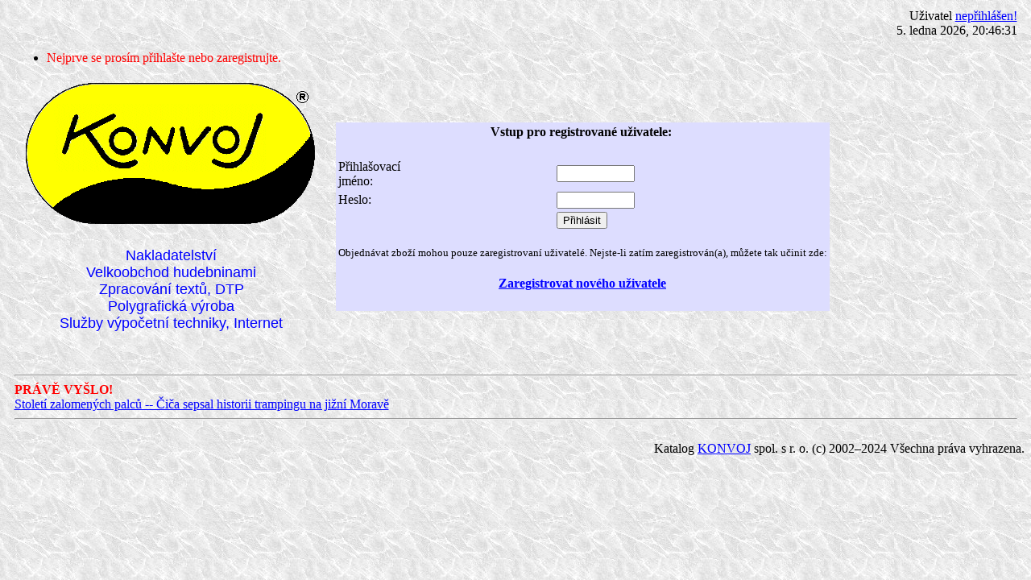

--- FILE ---
content_type: text/html; charset=utf8
request_url: https://www.konvoj.cz/is/web/index.pl?do_kosiku=100069
body_size: 1649
content:
<!DOCTYPE HTML PUBLIC "-//W3C//DTD HTML 4.0 Transitional//EN">                                                 
     
<html>
<head>                                                                                                         
<title>KONVOJ -- internetove knihkupectvi</title>
<meta http-equiv="Content-Type" content="text/html; charset=utf-8">                                       
<meta name="Copyright" content="https://www.konvoj.cz">    
<meta name="description" content="KONVOJ, spol. s&nbsp;r.&nbsp;o. - nakladatelství, velkoobchod hudebninami, DTP a dalsi">
<meta name="keywords" content="konvoj, nakladatelstvi, kniha, DTP, zpevnik, ucebnice, literatura, sbornik">
</head>        

<body background="../logo/mainbg.gif" bgcolor="Silver" text="Black" link="blue" vlink="blue">
<center>
<table border="0" width="99%"><tr><td>

<p align='right'>Uživatel <a href='index.pl'>nepřihlášen!</a><BR>5. ledna 2026, 20:46:31</p><ul><li><font color=ff0000>Nejprve se prosím přihlašte nebo zaregistrujte.</font></li></ul><!--body background="logo/mainbg.gif" bgcolor="Gray" text="Black"
bgproperties="FIXED" xxxlink="Yellow" xxxvlink="Blue"-->

<table cols=2 colspec="C67 L33">
<tr><td><div align="center">
     <IMG SRC="../logo/logo2.gif" BORDER=0 ALT="Logo" HSPACE=0 VSPACE=0>
<!--          width=270 height=135-->
     <font face="Arial, Helvetica, sans-serif" size="+1" color="blue"><br><br>
Nakladatelství<br>
Velkoobchod hudebninami<br>
Zpracování textů, DTP<br>
Polygrafická výroba<br>
Služby výpočetní techniky, Internet<br>
<br><br></font>
<!--
<font face="Arial">
člen Regionální hospodářské komory Brno<br>
člen Svazu českých knihkupců a nakladatelů</font>
-->
</div></td>
<td>&nbsp;</td> 
<td> <form name="logform" action="../web/index.pl" method="POST">
    <table border=0 bgcolor=ddddFF> 
         <tr><td colspan=2 align=center><h4>Vstup pro registrované
uživatele:&nbsp;</h4></td>
         </tr>
         <tr><td>Přihlašovací<BR>jméno:&nbsp;</td>
             <td><input type=textfield name=login size=10 maxlength=10></td/>
         </tr>
         <tr><td>Heslo:&nbsp;</td>
             <td><input type=password name=password size=10 maxlength=15></td>
         </tr>
         <tr><td>&nbsp;</td>
             <td><input type="submit" value="Přihlásit"></td>
         </tr>
         <tr><td colspan=2 align=center><BR><small>Objednávat zboží mohou pouze zaregistrovaní uživatelé. Nejste-li zatím zaregistrován(a), můžete tak učinit zde:</small><h4><A HREF=reg.pl>Zaregistrovat nového uživatele</A></h4></td>
         </tr>
    </table>
</td>
</form>
</td>
</tr>
</table>
<hr/>
<!--div class=nadpissekce>Doporučujeme:</div><div class=banner>
<a class=banner target=_blank href='http://www.countrystyl.cz'><img src="http://www.konvoj.cz/banners/banner-countrystyl-cz-small.jpg"/></a>
</div-->
<!--div class=nadpissekce style="color:red"><b>PŘIPRAVOVANÁ NOVINKA</b></div><div-->
<div class=nadpissekce style="color:red"><b>PRÁVĚ VYŠLO!</b></div><div>
<a href="?parse=/export/raid0/zakaznici/konvoj/konvoj.cz/is//texty/akciovky.htm">Století zalomených palců -- Čiča sepsal historii trampingu na jižní Moravě</a>
</div>
<hr/>
 </BODY>
</td></tr></table>
</center>
<p align="right">Katalog <a href='index.pl'>KONVOJ</a> spol. s&nbsp;r.&nbsp;o. (c) 2002&ndash;2024 Všechna práva vyhrazena.</p>
</body>
</html>


<!-- (c)2002, 2003 Benjamin Blažke. Vechna práva vyhrazena. -->
